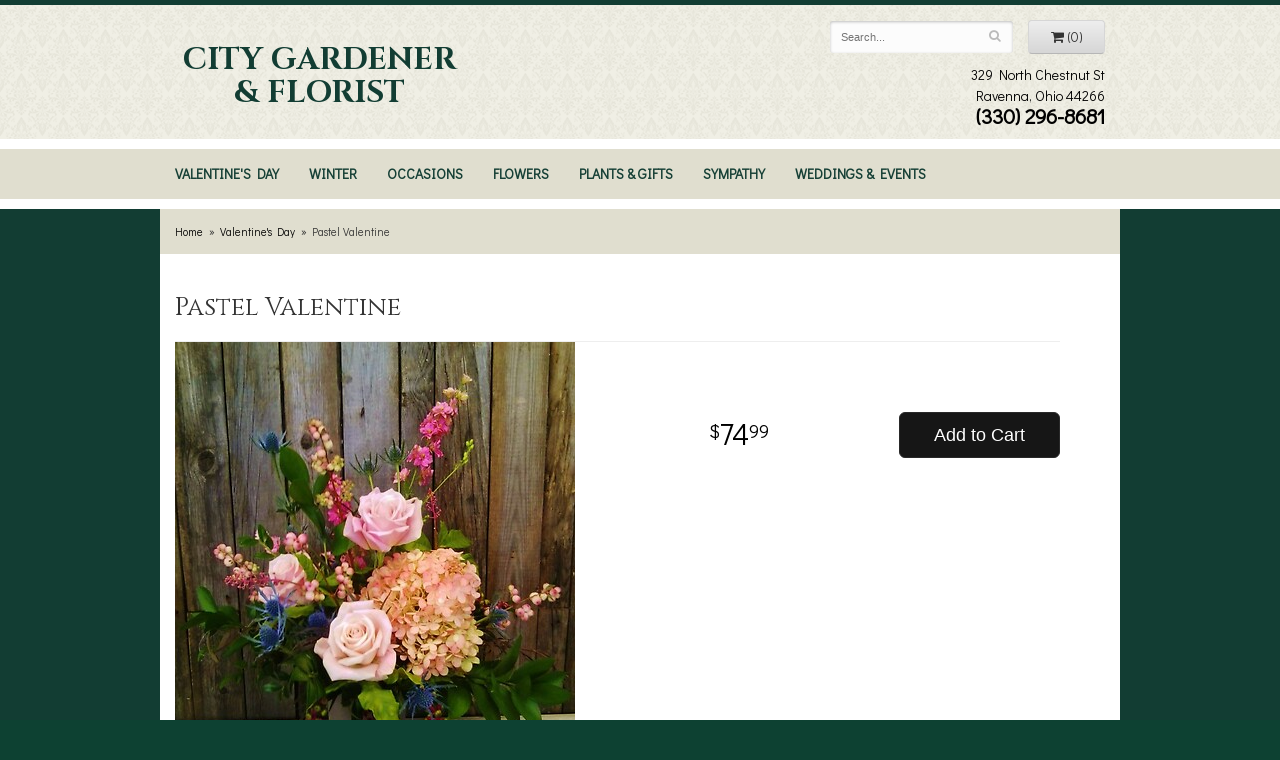

--- FILE ---
content_type: text/css
request_url: https://www.citygardener.com/styles.css?1689223985
body_size: 1838
content:
html {
	background: #0d4132; 
}

body {
	float: left;
	width: 100%;
	margin: 0 auto;
	background: #123D33;
	font-family: 'Didact Gothic', sans-serif;
}

a{
	color: #000;
}
#product {
	margin-right:30px;
   
}


p {
	margin:0 20px 0 0;
}

#logo a {
	display: block;
	width: 100%;
	height: 100%;
	overflow: hidden;
	text-align: center;
	text-transform: uppercase;
	font-weight: bold;
	color: #123d33;
	font-size: 1.1em;
	margin-top: 38px;
}

#logo .italic {
	font-weight: normal;
	font-style: italic;
	font-family: 'Didact Gothic', sans-serif;
	text-transform: none;
}

#address {
	cursor: default;
	margin-top: 10px;
	color: #000;
	font-family: 'Didact Gothic', sans-serif;
	line-height: 1.5em;
	
	text-align: right;
}

#header{
	background:url(images/header-bg.png);
	border-top: 5px solid #123d33;
}

h1 {
	font-family: 'Cinzel', serif;
	font-size:2em;
	padding-bottom:20px;
	text-transform:capitalize;
}
h2 {
	font-family: 'Cinzel', serif;
	font-size:1.5em;
}
h3 {
	font-family: 'Cinzel', serif;
	font-size:1em;
}
h3 {
	font-family: 'Cinzel', serif;
}


.order-btn{
	background: #fff46a;
	padding-top: 5px;
	padding-bottom: 5px;
	padding-right: 10px;
	padding-left: 10px;
	margin-top: 14px;
	margin-right: 10px;
	float: right;
}


#mailing-list {
	background: #0d4132;
	height: 80px;
	padding: 20px 0 0;
}

#mail-list-image {
	margin-top: -35px;
}



#category .product .price.strikethrough{
	width: 22%;
	margin: auto;
}
.homepage-callout{
	text-align: center;
	display: block;
	margin-top: 39px;
	margin-bottom: 28px;
}

.homepage-callout img{
	margin: auto;
	
}

.callout {
	background:url(images/header-bg.png);
}

.category-name{
	font-family: 'Cinzel', serif;
	color: #0d4132;
	font-size: 2em;
}

.caption{
	color: #474747;
	
}
.caption a{
	text-decoration:none;
	
}

.btn-custom{
	background: #0d4132;
	color: #fff;
	display: inline-block;
	margin-top: 12px;
	font-size: 1.5em;
	padding-top: 2px;
	padding-bottom: 2px;
	padding-left: 10px;
	padding-right: 10px;
	   border-radius: 197px;
	   font-family: 'Cinzel', serif;
	   text-transform:lowercase;
}

#category .product .name{
	font-size: 1.2em;
}


.street, .town, .phone {
	display: block;
}
.phone {
	font-weight:bold;
	font-size:1.5em;
}

#tag-line {
	cursor: default;
	max-width: 327px;
	margin: 0;
	color: #fff;
	font-size: 1em;
	font-family: 'Didact Gothic', sans-serif;
	line-height: 1.5em;
	text-transform: uppercase;
	text-align:center;
}

#tag-line .tag{
	line-height: .9em;
	font-family: garamond, serif;
}

#tag-line .italic {
	line-height: .9em;
	font-family: garamond, serif;
	text-transform: lowercase;
}

#tag-line .tag {
	color: #fff;
	font-size: 1.5em;
}

#tag-line .italic {
	color: #fff;
	font-size: 1.2em;
	padding-bottom: .6em;
	font-family: garamond, serif;
	font-style:italic;
}


#navigation {
	margin-left: -30px;
	background: #e0decf;
	border-top:#FFF solid 10px;
	border-bottom:#FFF solid 10px;
}

#navigation a {
	color: #164036;
}
#navigation li{
	text-transform: uppercase;
	font-weight: bold;
}
#navigation li:hover a {
	color: #fff;
}

#navigation ul ul {
	border-bottom: 3px solid #0d4132;
}

#navigation li ul a,
#navigation li:hover ul a {
	color: #000;
}

#navigation .container{
	position:relative;
	z-index:6000;
}

#navigation ul {
	width: auto;
}

#breadcrumbs {
	background:#e0decf;

}

#product .description{
	color: #000;
}

.btn-primary,
.btn-primary:visited {
	background: #161616;
	border-color: #292929;
}

.btn-primary:focus,
.btn-primary:active,
.btn-primary:hover {
	background: #060606;
	border-color: #262626;
	text-decoration:none;
}

.wrapper{
	max-width: 960px;
	background:#FFF;
	margin: auto;
}
#text_main{
	text-align: center;
}
#navigation ul {
   
    margin: auto;
    width: auto;
    float: none;
}
#homepage-banner{
	border:8px double #0d4132;
}

#footer {
	color: #123d33;
	background:url(images/header-bg.png);
		border-top:5px solid #123d33;
}

#footer a {
	color: #123d33;
	text-decoration: none;
}
#footer .footer-title {
	font-weight:bold;
	
}

#footer ul {
	position: relative;
	padding: 20px 0;
	list-style-type: none;
}

#footer2 {
	padding: 20px 0;
	color: #123d33;
	font-size: .8em;
	background:url(images/header-bg.png);
}

.footer-text{
	color: #123d33;
	
	line-height: 36px;
	font-size: 1.2em;
}
.areas-served{
	text-align: center;
	color: #123d33;
}

.checkout #footer2 {
background:url(images/header-bg.png);
}

#footer2 a {
	color: #123d33;
}

#footer2 a:hover {
	color: #000;
}
img.alignleft {
	float: left;
	margin: 0 15px 5px 0px;
}

img.alignright {
	float: right;
	margin: 0 0 5px 15px;
}

img.alignabove {
	margin: 0 0 10px 0;
}

@media screen and (max-width: 768px)
{
	#logo {
	
		margin: 10px auto 0;
	}

	#footer2 {
		font-size: .65em;
	}
	#footer {
		margin: 0 auto;
	}
	
	
	#address {
		
		width: 100%;
		text-align: center;
		line-height: 1em;
	}
	
	.street,
	.town {
		display: inline;
	}

	.phone {
		font-size: 1em;
	}
}

@media screen and (min-width: 768px)
{
	#website-controls {
		margin-top: 15px;
	}

	#navigation li:hover {
		background: #0d4132;
	}

	#search {
		margin-left: -15px;
		margin-right: -15px;
	}
}

@media screen and (max-width: 991px)
{
	.category-name{
		font-size: 1.4em;
	}
	
	#bunch-month{
		max-width: 342px;
		margin-top: -71px;
	}
	.bunch-circle{
		display: none;
	}
	
	#mail-list-image{
		margin-top: -35px;
		margin-left: -13px;
	}
	.mailing-text{
		font-size: 1.1em;
		margin-top: 8px;
	}
}

@media screen and (max-width: 607px)
{
	#bunch-month{
		max-width: 240px;
		margin-top: -94px;
	}
	.order-btn{
		display: none;
	}
}

@media screen and (max-width: 767px)
{
	.category-name{
		font-size: 2em;
	}
	.homepage-callout{
		margin-bottom: 0;
	}
	
	.mailing-text{
		font-size: 1.5em;
	}
	#mailing-list{
		height: auto;
		padding: 0 0 10px;
	}
	#navigation ul {
	width: 100%;
}
}

@media screen and (max-width: 494px)
{
	#bunch-month{
		display:none;
	}
	#logo{
		margin:auto;
		margin-top: 20px;
		margin-bottom: 20px;
	}
	
}

@media screen and (max-width: 380px)
{
	#mc-embedded-subscribe {
		width: 100%;
		margin-top: 10px;
		line-height: 36px;
		font-size: 1.5em;
	}

	.mailing-text {
		font-size: 1.2em;
	}

	#mce-form label {
		float: none !important;
		display: table;
		margin: auto;
	}

	#mce-EMAIL {
		margin-right: 0;
	}
}

@media (min-width: 767px){
	.email-subscription-form {
		padding-top: 20px;
		max-width: none;
	}

	.email-subscription-form br {
		display: none;
	}

	.email-subscription-form h4 {
		float: left;
		width: 180px;
		padding-right: 20px;
	}

	.email-subscription-form input[type="email"] {
		float: left;
		height: 44px;
		width: calc(100% - 360px);
		max-width: 300px;
		border-right: none;
		border-top-right-radius: 0;
		border-bottom-right-radius: 0;
	}

	.email-subscription-form input[type="submit"] {
		height: 44px;
		width: 180px;
		border-left: none;
		border-top-left-radius: 0;
		border-bottom-left-radius: 0;
	}
}